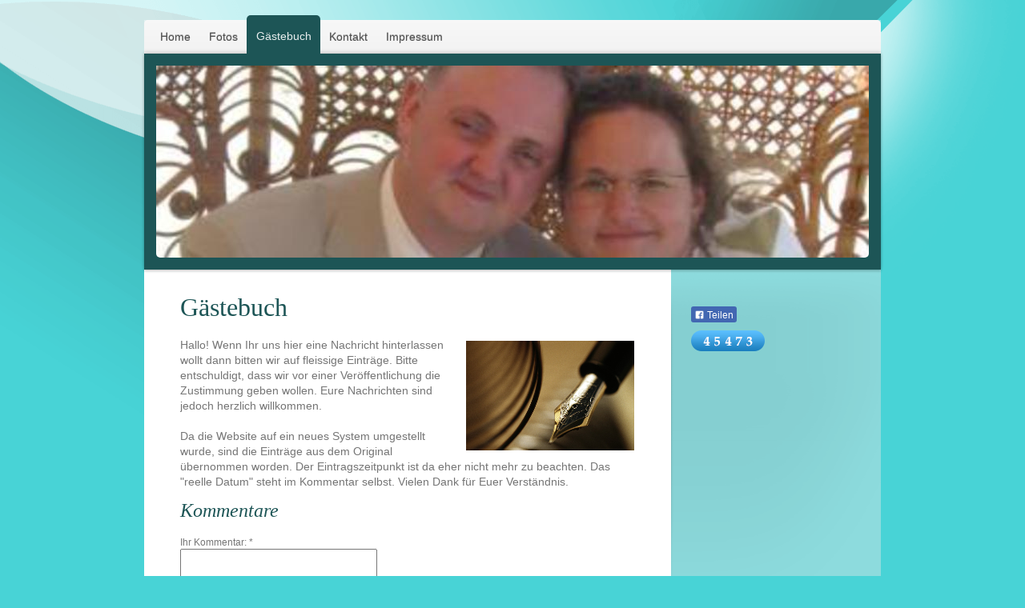

--- FILE ---
content_type: text/html; charset=UTF-8
request_url: https://www.lenauer.eu/g%C3%A4stebuch/
body_size: 12088
content:
<!DOCTYPE html>
<html lang="de"  ><head prefix="og: http://ogp.me/ns# fb: http://ogp.me/ns/fb# business: http://ogp.me/ns/business#">
    <meta http-equiv="Content-Type" content="text/html; charset=utf-8"/>
    <meta name="generator" content="IONOS MyWebsite"/>
        
    <link rel="dns-prefetch" href="//cdn.eu.mywebsite-editor.com/"/>
    <link rel="dns-prefetch" href="//123.mod.mywebsite-editor.com"/>
    <link rel="dns-prefetch" href="https://123.sb.mywebsite-editor.com/"/>
    <link rel="shortcut icon" href="//cdn.eu.mywebsite-editor.com/favicon.ico"/>
        <title> - Gästebuch</title>
    <style type="text/css">@media screen and (max-device-width: 1024px) {.diyw a.switchViewWeb {display: inline !important;}}</style>
    <style type="text/css">@media screen and (min-device-width: 1024px) {
            .mediumScreenDisabled { display:block }
            .smallScreenDisabled { display:block }
        }
        @media screen and (max-device-width: 1024px) { .mediumScreenDisabled { display:none } }
        @media screen and (max-device-width: 568px) { .smallScreenDisabled { display:none } }
                @media screen and (min-width: 1024px) {
            .mobilepreview .mediumScreenDisabled { display:block }
            .mobilepreview .smallScreenDisabled { display:block }
        }
        @media screen and (max-width: 1024px) { .mobilepreview .mediumScreenDisabled { display:none } }
        @media screen and (max-width: 568px) { .mobilepreview .smallScreenDisabled { display:none } }</style>
    <meta name="viewport" content="width=device-width, initial-scale=1, maximum-scale=1, minimal-ui"/>

<meta name="format-detection" content="telephone=no"/>
        <meta name="keywords" content="Angebot, Kompetenz, Beratung"/>
            <meta name="description" content=", Friedberg (Hessen)"/>
            <meta name="robots" content="index,follow"/>
        <link href="//cdn.eu.mywebsite-editor.com/templates/2020/style.css?1758547156484" rel="stylesheet" type="text/css"/>
    <link href="https://www.lenauer.eu/s/style/theming.css?1692278453" rel="stylesheet" type="text/css"/>
    <link href="//cdn.eu.mywebsite-editor.com/app/cdn/min/group/web.css?1758547156484" rel="stylesheet" type="text/css"/>
<link href="//cdn.eu.mywebsite-editor.com/app/cdn/min/moduleserver/css/de_DE/common,facebook,counter,shoppingbasket?1758547156484" rel="stylesheet" type="text/css"/>
    <link href="//cdn.eu.mywebsite-editor.com/app/cdn/min/group/mobilenavigation.css?1758547156484" rel="stylesheet" type="text/css"/>
    <link href="https://123.sb.mywebsite-editor.com/app/logstate2-css.php?site=512540470&amp;t=1768900921" rel="stylesheet" type="text/css"/>

<script type="text/javascript">
    /* <![CDATA[ */
var stagingMode = '';
    /* ]]> */
</script>
<script src="https://123.sb.mywebsite-editor.com/app/logstate-js.php?site=512540470&amp;t=1768900921"></script>

    <link href="//cdn.eu.mywebsite-editor.com/templates/2020/print.css?1758547156484" rel="stylesheet" media="print" type="text/css"/>
    <script type="text/javascript">
    /* <![CDATA[ */
    var systemurl = 'https://123.sb.mywebsite-editor.com/';
    var webPath = '/';
    var proxyName = '';
    var webServerName = 'www.lenauer.eu';
    var sslServerUrl = 'https://www.lenauer.eu';
    var nonSslServerUrl = 'http://www.lenauer.eu';
    var webserverProtocol = 'http://';
    var nghScriptsUrlPrefix = '//123.mod.mywebsite-editor.com';
    var sessionNamespace = 'DIY_SB';
    var jimdoData = {
        cdnUrl:  '//cdn.eu.mywebsite-editor.com/',
        messages: {
            lightBox: {
    image : 'Bild',
    of: 'von'
}

        },
        isTrial: 0,
        pageId: 102732    };
    var script_basisID = "512540470";

    diy = window.diy || {};
    diy.web = diy.web || {};

        diy.web.jsBaseUrl = "//cdn.eu.mywebsite-editor.com/s/build/";

    diy.context = diy.context || {};
    diy.context.type = diy.context.type || 'web';
    /* ]]> */
</script>

<script type="text/javascript" src="//cdn.eu.mywebsite-editor.com/app/cdn/min/group/web.js?1758547156484" crossorigin="anonymous"></script><script type="text/javascript" src="//cdn.eu.mywebsite-editor.com/s/build/web.bundle.js?1758547156484" crossorigin="anonymous"></script><script type="text/javascript" src="//cdn.eu.mywebsite-editor.com/app/cdn/min/group/mobilenavigation.js?1758547156484" crossorigin="anonymous"></script><script src="//cdn.eu.mywebsite-editor.com/app/cdn/min/moduleserver/js/de_DE/common,facebook,counter,shoppingbasket?1758547156484"></script>
<script type="text/javascript" src="https://cdn.eu.mywebsite-editor.com/proxy/apps/static/resource/dependencies/"></script><script type="text/javascript">
                    if (typeof require !== 'undefined') {
                        require.config({
                            waitSeconds : 10,
                            baseUrl : 'https://cdn.eu.mywebsite-editor.com/proxy/apps/static/js/'
                        });
                    }
                </script><script type="text/javascript" src="//cdn.eu.mywebsite-editor.com/app/cdn/min/group/pfcsupport.js?1758547156484" crossorigin="anonymous"></script>    <meta property="og:type" content="business.business"/>
    <meta property="og:url" content="https://www.lenauer.eu/gästebuch/"/>
    <meta property="og:title" content=" - Gästebuch"/>
            <meta property="og:description" content=", Friedberg (Hessen)"/>
                <meta property="og:image" content="https://www.lenauer.eu/s/img/emotionheader.JPG"/>
        <meta property="business:contact_data:country_name" content="Deutschland"/>
    
    <meta property="business:contact_data:locality" content="Friedberg (Hessen)"/>
    
    <meta property="business:contact_data:email" content="Oliver.Lenauer@t-online.de"/>
    <meta property="business:contact_data:postal_code" content="61169"/>
    <meta property="business:contact_data:phone_number" content=" +49 06031 7918531"/>
    
    
</head>


<body class="body diyBgActive  cc-pagemode-default diyfeSidebarRight diy-market-de_DE" data-pageid="102732" id="page-102732">
    
    <div class="diyw">
        <!-- modified -->
<div class="diyweb diywebClark">
	<div class="diyfeMobileNav">
		
<nav id="diyfeMobileNav" class="diyfeCA diyfeCA2" role="navigation">
    <a title="Navigation aufklappen/zuklappen">Navigation aufklappen/zuklappen</a>
    <ul class="mainNav1"><li class=" hasSubNavigation"><a data-page-id="102690" href="https://www.lenauer.eu/" class=" level_1"><span>Home</span></a></li><li class=" hasSubNavigation"><a data-page-id="102691" href="https://www.lenauer.eu/fotos/" class=" level_1"><span>Fotos</span></a></li><li class="current hasSubNavigation"><a data-page-id="102732" href="https://www.lenauer.eu/gästebuch/" class="current level_1"><span>Gästebuch</span></a></li><li class=" hasSubNavigation"><a data-page-id="46133" href="https://www.lenauer.eu/kontakt/" class=" level_1"><span>Kontakt</span></a></li><li class=" hasSubNavigation"><a data-page-id="46135" href="https://www.lenauer.eu/impressum/" class=" level_1"><span>Impressum</span></a></li></ul></nav>
	</div>
	<div class="diywebContainer">
		<div class="diywebHeader">
			<div class="diywebNav diywebNavMain diywebNav123 diyfeCA diyfeCA2">
				<div class="diywebLiveArea">
					<div class="webnavigation"><ul id="mainNav1" class="mainNav1"><li class="navTopItemGroup_1"><a data-page-id="102690" href="https://www.lenauer.eu/" class="level_1"><span>Home</span></a></li><li class="navTopItemGroup_2"><a data-page-id="102691" href="https://www.lenauer.eu/fotos/" class="level_1"><span>Fotos</span></a></li><li class="navTopItemGroup_3"><a data-page-id="102732" href="https://www.lenauer.eu/gästebuch/" class="current level_1"><span>Gästebuch</span></a></li><li class="navTopItemGroup_4"><a data-page-id="46133" href="https://www.lenauer.eu/kontakt/" class="level_1"><span>Kontakt</span></a></li><li class="navTopItemGroup_5"><a data-page-id="46135" href="https://www.lenauer.eu/impressum/" class="level_1"><span>Impressum</span></a></li></ul></div>
				</div>
			</div>
		</div>
		<div class="diywebEmotionHeader diyfeCA diyfeCA4">
			<div class="diywebLiveArea">
				
<style type="text/css" media="all">
.diyw div#emotion-header {
        max-width: 890px;
        max-height: 240px;
        }

.diyw div#emotion-header-title-bg {
    left: 0%;
    top: 20%;
    width: 100%;
    height: 15%;

    background-color: #FFFFFF;
    opacity: 0.50;
    filter: alpha(opacity = 50);
    display: none;}
.diyw img#emotion-header-logo {
    left: 1.00%;
    top: 0.00%;
    background: transparent;
                border: 1px solid #CCCCCC;
        padding: 0px;
                display: none;
    }

.diyw div#emotion-header strong#emotion-header-title {
    left: 20%;
    top: 20%;
    color: #000000;
        font: normal normal 24px/120% Helvetica, 'Helvetica Neue', 'Trebuchet MS', sans-serif;
}

.diyw div#emotion-no-bg-container{
    max-height: 240px;
}

.diyw div#emotion-no-bg-container .emotion-no-bg-height {
    margin-top: 26.97%;
}
</style>
<div id="emotion-header" data-action="loadView" data-params="active" data-imagescount="1">
            <img src="https://www.lenauer.eu/s/img/emotionheader.JPG?1470320722.890px.240px" id="emotion-header-img" alt=""/>
            
        <div id="ehSlideshowPlaceholder">
            <div id="ehSlideShow">
                <div class="slide-container">
                                        <div style="background-color: #">
                            <img src="https://www.lenauer.eu/s/img/emotionheader.JPG?1470320722.890px.240px" alt=""/>
                        </div>
                                    </div>
            </div>
        </div>


        <script type="text/javascript">
        //<![CDATA[
                diy.module.emotionHeader.slideShow.init({ slides: [{"url":"https:\/\/www.lenauer.eu\/s\/img\/emotionheader.JPG?1470320722.890px.240px","image_alt":"","bgColor":"#"}] });
        //]]>
        </script>

    
            
        
            
    
            <strong id="emotion-header-title" style="text-align: left"></strong>
                    <div class="notranslate">
                <svg xmlns="http://www.w3.org/2000/svg" version="1.1" id="emotion-header-title-svg" viewBox="0 0 890 240" preserveAspectRatio="xMinYMin meet"><text style="font-family:Helvetica, 'Helvetica Neue', 'Trebuchet MS', sans-serif;font-size:24px;font-style:normal;font-weight:normal;fill:#000000;line-height:1.2em;"><tspan x="0" style="text-anchor: start" dy="0.95em"> </tspan></text></svg>
            </div>
            
    
    <script type="text/javascript">
    //<![CDATA[
    (function ($) {
        function enableSvgTitle() {
                        var titleSvg = $('svg#emotion-header-title-svg'),
                titleHtml = $('#emotion-header-title'),
                emoWidthAbs = 890,
                emoHeightAbs = 240,
                offsetParent,
                titlePosition,
                svgBoxWidth,
                svgBoxHeight;

                        if (titleSvg.length && titleHtml.length) {
                offsetParent = titleHtml.offsetParent();
                titlePosition = titleHtml.position();
                svgBoxWidth = titleHtml.width();
                svgBoxHeight = titleHtml.height();

                                titleSvg.get(0).setAttribute('viewBox', '0 0 ' + svgBoxWidth + ' ' + svgBoxHeight);
                titleSvg.css({
                   left: Math.roundTo(100 * titlePosition.left / offsetParent.width(), 3) + '%',
                   top: Math.roundTo(100 * titlePosition.top / offsetParent.height(), 3) + '%',
                   width: Math.roundTo(100 * svgBoxWidth / emoWidthAbs, 3) + '%',
                   height: Math.roundTo(100 * svgBoxHeight / emoHeightAbs, 3) + '%'
                });

                titleHtml.css('visibility','hidden');
                titleSvg.css('visibility','visible');
            }
        }

        
            var posFunc = function($, overrideSize) {
                var elems = [], containerWidth, containerHeight;
                                    elems.push({
                        selector: '#emotion-header-title',
                        overrideSize: true,
                        horPos: 20,
                        vertPos: 20                    });
                    lastTitleWidth = $('#emotion-header-title').width();
                                                elems.push({
                    selector: '#emotion-header-title-bg',
                    horPos: 0,
                    vertPos: 23.53                });
                                
                containerWidth = parseInt('890');
                containerHeight = parseInt('240');

                for (var i = 0; i < elems.length; ++i) {
                    var el = elems[i],
                        $el = $(el.selector),
                        pos = {
                            left: el.horPos,
                            top: el.vertPos
                        };
                    if (!$el.length) continue;
                    var anchorPos = $el.anchorPosition();
                    anchorPos.$container = $('#emotion-header');

                    if (overrideSize === true || el.overrideSize === true) {
                        anchorPos.setContainerSize(containerWidth, containerHeight);
                    } else {
                        anchorPos.setContainerSize(null, null);
                    }

                    var pxPos = anchorPos.fromAnchorPosition(pos),
                        pcPos = anchorPos.toPercentPosition(pxPos);

                    var elPos = {};
                    if (!isNaN(parseFloat(pcPos.top)) && isFinite(pcPos.top)) {
                        elPos.top = pcPos.top + '%';
                    }
                    if (!isNaN(parseFloat(pcPos.left)) && isFinite(pcPos.left)) {
                        elPos.left = pcPos.left + '%';
                    }
                    $el.css(elPos);
                }

                // switch to svg title
                enableSvgTitle();
            };

                        var $emotionImg = jQuery('#emotion-header-img');
            if ($emotionImg.length > 0) {
                // first position the element based on stored size
                posFunc(jQuery, true);

                // trigger reposition using the real size when the element is loaded
                var ehLoadEvTriggered = false;
                $emotionImg.one('load', function(){
                    posFunc(jQuery);
                    ehLoadEvTriggered = true;
                                        diy.module.emotionHeader.slideShow.start();
                                    }).each(function() {
                                        if(this.complete || typeof this.complete === 'undefined') {
                        jQuery(this).load();
                    }
                });

                                noLoadTriggeredTimeoutId = setTimeout(function() {
                    if (!ehLoadEvTriggered) {
                        posFunc(jQuery);
                    }
                    window.clearTimeout(noLoadTriggeredTimeoutId)
                }, 5000);//after 5 seconds
            } else {
                jQuery(function(){
                    posFunc(jQuery);
                });
            }

                        if (jQuery.isBrowser && jQuery.isBrowser.ie8) {
                var longTitleRepositionCalls = 0;
                longTitleRepositionInterval = setInterval(function() {
                    if (lastTitleWidth > 0 && lastTitleWidth != jQuery('#emotion-header-title').width()) {
                        posFunc(jQuery);
                    }
                    longTitleRepositionCalls++;
                    // try this for 5 seconds
                    if (longTitleRepositionCalls === 5) {
                        window.clearInterval(longTitleRepositionInterval);
                    }
                }, 1000);//each 1 second
            }

            }(jQuery));
    //]]>
    </script>

    </div>

			</div>
		</div>
		<div class="diywebContent diyfeCA diyfeCA1">
			<div class="diywebLiveArea">
				<div class="diywebMain">
					<div class="diywebGutter">
						
        <div id="content_area">
        	<div id="content_start"></div>
        	
        
        <div id="matrix_255066" class="sortable-matrix" data-matrixId="255066"><div class="n module-type-header diyfeLiveArea "> <h1><span class="diyfeDecoration">Gästebuch</span></h1> </div><div class="n module-type-textWithImage diyfeLiveArea "> 
<div class="clearover " id="textWithImage-1950729">
<div class="align-container imgright" style="max-width: 100%; width: 210px;">
    <a class="imagewrapper" href="https://www.lenauer.eu/s/cc_images/teaserbox_1147426.jpg?t=1470321539" rel="lightbox[1950729]">
        <img src="https://www.lenauer.eu/s/cc_images/cache_1147426.jpg?t=1470321539" id="image_1950729" alt="" style="width:100%"/>
    </a>


</div> 
<div class="textwrapper">
<p><span lang="DE" xml:lang="DE">Hallo! Wenn Ihr uns hier eine Nachricht hinterlassen wollt dann bitten wir auf fleissige Einträge. Bitte entschuldigt, dass wir vor einer Veröffentlichung die
Zustimmung geben wollen. Eure Nachrichten sind jedoch herzlich willkommen.</span></p>
<p> </p>
<p><span lang="DE" xml:lang="DE">Da die Website auf ein neues System umgestellt wurde, sind die Einträge aus dem Original übernommen worden. Der Eintragszeitpunkt ist da eher nicht mehr zu beachten.
Das "reelle Datum" steht im Kommentar selbst. Vielen Dank für Euer Verständnis.</span></p>
</div>
</div> 
<script type="text/javascript">
    //<![CDATA[
    jQuery(document).ready(function($){
        var $target = $('#textWithImage-1950729');

        if ($.fn.swipebox && Modernizr.touch) {
            $target
                .find('a[rel*="lightbox"]')
                .addClass('swipebox')
                .swipebox();
        } else {
            $target.tinyLightbox({
                item: 'a[rel*="lightbox"]',
                cycle: false,
                hideNavigation: true
            });
        }
    });
    //]]>
</script>
 </div><div class="n module-type-guestbook diyfeLiveArea "> <div id="guestbook-1950730" class="guestbook-wrapper">
    
    <h2 id="numComments1950730" class="com-title">Kommentare</h2>
        <span id="guestbook-response-1950730" class="guestbook-response"></span>
                <div id="commentForm1950730" class="com-form-wrapper commentstd clearover">
	<div class="com-meta">
	    <span id="commentNick1950730" style="font-weight: bold;"></span>
	</div>
	        
	<form id="commentform1950730" accept-charset="UTF-8" class="cc-mm-guestbook" method="post" action="/app/module/guestbook/add">
	    <input type="hidden" name="moduleId" value="1950730"/>
	
        <label>Ihr Kommentar: *</label>
        <textarea name="comment" rows="6"></textarea>
        
        <label>Ihr Name: *</label>
        <input type="text" name="name" class="single"/>

        <label>Ihre E-Mail-Adresse: * <span class="com-field-info">(wird nicht angezeigt)</span></label>
        <input type="text" name="email" class="single"/>
        
	    <label>Ihre Website:</label>
	    <input type="text" name="url" class="single"/>
        
	    <label>Captcha: <span class="com-field-info">(Spam-Schutz-Code)</span></label>
        <div class="diys-cap2">
<span class="character">
<img src="/app/common/cap2/index/capId/3c6c613cfe41a2917b370b53ab666c6d/t/1768900921" id="capImg3c6c613cfe41a2917b370b53ab666c6d"/>
</span>

<div class="cap-bottom"><span>Bitte geben Sie den Code ein <a class="refresh" href="javascript:" title="Neuen Code generieren" onclick="jQuery('#capImg3c6c613cfe41a2917b370b53ab666c6d').attr('src', '/app/common/cap2/index/capId/3c6c613cfe41a2917b370b53ab666c6d/t/' + (new Date).getTime()); return false;">↺</a> <input class="single" type="text" name="cap"/> </span></div>
</div>        <div class="com-form-info">* Pflichtfelder</div>
        
        
        <button class="diy-button diy-button-secondary " type="submit" name="submit">
            <span class="diy-innerbutton">
                <span>Senden</span>
            </span>
        </button>			</form>
	
	<div class="c"></div>
</div>                <ul class="com-list-noava" id="commentOutput1950730">
            <li id="commentEntry840" class="commentstd clearover" style="display: block">
    <p class="com-meta-noava">
        <strong>Diana</strong>                <span>(<em>Samstag, 06. August 2016 12:28</em>)</span>
    </p>

    <p class="commententry-noava">
        ja super burschi .....<br/>
<br/>
So 06 Aug 2006 22:57:55 CEST<br/>
<br/>
Liebe Natascha und Oliver, total überrascht und für euch sehr erfreut vernahm ich die freudige Botschaft ....<br/>
<br/>
DIE EHE KOMMT NACH DER LIEBE WIE DER RAUCH NACH DER FLAMME (Chamfort)<br/>
<br/>
Alles, alles Liebe und Gute für euren (nun offiziellen)gemeinsamen Lebensweg !!!<br/>
<br/>
Grüße aus Winnenden(!!!)Mail folgt...
    </p>

    </li>
<li id="commentEntry839" class="commentstd clearover" style="display: block">
    <p class="com-meta-noava">
        <strong>Beatrix Poth</strong>                <span>(<em>Samstag, 06. August 2016 12:27</em>)</span>
    </p>

    <p class="commententry-noava">
        Viel Glück<br/>
<br/>
Mi 26 Jul 2006 11:20:19 CEST<br/>
<br/>
Lieben heißt nicht, sich in die Augen zu sehen,<br/>
sondern gemeinsam in die gleiche Richtung zu blicken.<br/>
<br/>
(Antoine de Saint-Exupéry)<br/>
<br/>
<br/>
Ich wünsche Ihnen beiden einen langen gemeinsamen Weg, der trotzdem kurzweilig erscheint.<br/>
<br/>
Beatrix Poth
    </p>

    </li>
<li id="commentEntry838" class="commentstd clearover" style="display: block">
    <p class="com-meta-noava">
        <strong>Die Disings</strong>                <span>(<em>Samstag, 06. August 2016 12:25</em>)</span>
    </p>

    <p class="commententry-noava">
        Alles Liebe euch beiden<br/>
<br/>
Mo 17 Jul 2006 22:53:26 CEST<br/>
<br/>
Liebe Natascha, lieber Oliver,<br/>
<br/>
das ist ja mal eine wirklich schöne Überraschung!<br/>
<br/>
Ein richtig liebes Paar wart ihr ja auch schon vorher, nun also ein "richtiges" Liebespaar.<br/>
<br/>
Macht einfach so weiter wie bisher, bleibt euch selbst treu und behaltet euch lieb.<br/>
<br/>
Wir wünschen euch auf dem weiteren gemeinsamen Weg von Herzen alles Gute und freuen uns schon auf ein hoffentlich baldiges Wiedersehen, damit wir euch auch gebührend persönlich umärmeln können!<br/>
<br/>
Lasst es euch gutgehn und genießt die Tage,<br/>
eure Dising-family: Lotti, Horst und Wolfgang
    </p>

    </li>
<li id="commentEntry837" class="commentstd clearover" style="display: block">
    <p class="com-meta-noava">
        <strong>Nazim Cetin</strong>                <span>(<em>Samstag, 06. August 2016 12:24</em>)</span>
    </p>

    <p class="commententry-noava">
        Alles Gute<br/>
<br/>
Do 13 Jul 2006 19:17:08 CEST<br/>
<br/>
Liebe Natascha, lieber Oliver,<br/>
<br/>
zu eurer Hochzeit möchte ich euch ganz herzlich gratulieren. Für den gemeinsamen Lebensweg wünsche ich euch alles erdenklich Gute.<br/>
<br/>
Nazim Cetin
    </p>

    </li>
<li id="commentEntry836" class="commentstd clearover" style="display: block">
    <p class="com-meta-noava">
        <strong>Das Brautpaar</strong>                <span>(<em>Samstag, 06. August 2016 12:23</em>)</span>
    </p>

    <p class="commententry-noava">
        Vielen Dank<br/>
<br/>
Do 13 Jul 2006 14:42:54 CEST<br/>
<br/>
Wir bedanken uns recht herzlich fuer die vielen lieben Glueckwuensche, die Ihr uns per e-mail, Eintrag ins Gaestebuch zukommen habt lassen.<br/>
<br/>
Wir geniessen jetzt noch unsere letzte Urlaubswoche.<br/>
<br/>
Viele Gruesse,<br/>
<br/>
Natascha und Oliver
    </p>

    </li>
<li id="commentEntry835" class="commentstd clearover" style="display: block">
    <p class="com-meta-noava">
        <strong>Familie Heß</strong>                <span>(<em>Samstag, 06. August 2016 12:22</em>)</span>
    </p>

    <p class="commententry-noava">
        Herzliche Glückwünsche !<br/>
<br/>
Do 13 Jul 2006 11:49:56 CEST<br/>
<br/>
Hallo Ihr Zwei,<br/>
<br/>
Wir wünschen Euch alles Gute für<br/>
Euren gemeinsamen zukünftigen Lebensweg.<br/>
Viel Spaß in Eurem traumhaften Urlaubsparadies.<br/>
<br/>
Viele Grüße<br/>
<br/>
Thorsten, Monika, Julian und Merle Heß
    </p>

    </li>
<li id="commentEntry834" class="commentstd clearover" style="display: block">
    <p class="com-meta-noava">
        <strong>Louisa &amp; Lars</strong>                <span>(<em>Samstag, 06. August 2016 12:21</em>)</span>
    </p>

    <p class="commententry-noava">
        zu Eurer Hochzeit die allerliebsten Glückwünsche<br/>
<br/>
Mi 12 Jul 2006 09:46:24 CEST<br/>
<br/>
Hi Ihr zwei Lenauers!<br/>
Wir wünschen Euch alles Liebe %26 Gute zu Eurer Traumhochzeit auf den Seychellen. Überraschung ist Euch gelungen, wir freuen uns sehr über diese Nachricht. Habt eine wunderschöne und unvergessliche<br/>
Zeit auf nun "Eurer" Insel.<br/>
<br/>
Groooooooooooosse Umarmung von<br/>
Louisa &amp; Lars
    </p>

    </li>
<li id="commentEntry833" class="commentstd clearover" style="display: block">
    <p class="com-meta-noava">
        <strong>Kai Heinecke</strong>                <span>(<em>Samstag, 06. August 2016 12:19</em>)</span>
    </p>

    <p class="commententry-noava">
        Herzlichen Glueckwunsch<br/>
<br/>
Di 11 Jul 2006 21:18:11 CEST<br/>
<br/>
Also Ihr beiden, zuerst einmal Herzlichen Glueckwunsch!! Des isch da helle Wahnsinn!!!!! Und was fuer einen super Ort Ihr Euch ausgesucht habt!!! Es freut mich wirklich fuer Euch beide.<br/>
<br/>
<br/>
Oh, ich vermisse Euch alle, die Maple und vor allem unser Mittagessen (Oli, die englische Kueche ist einfach nichts).... tja ich muss unbedingt schnell mal wieder nach FFM, und Euch besuchen!! Und<br/>
dann habe ich ja noch die Wette mit dem MB und dem Thomas verloren...<br/>
<br/>
Gruss aus London,<br/>
<br/>
Kai
    </p>

    </li>
<li id="commentEntry832" class="commentstd clearover" style="display: block">
    <p class="com-meta-noava">
        <strong>Majbritt Oxenböll</strong>                <span>(<em>Samstag, 06. August 2016 12:18</em>)</span>
    </p>

    <p class="commententry-noava">
        Wedding<br/>
<br/>
Di 11 Jul 2006 17:03:20 CEST<br/>
<br/>
Hi you two.<br/>
<br/>
I somehow new it, congratulation to you and wish you all the best for your future.<br/>
Hope to see you soon when you are back home from vacation.<br/>
<br/>
Regards,<br/>
Majbritt Oxenböll
    </p>

    </li>
<li id="commentEntry831" class="commentstd clearover" style="display: block">
    <p class="com-meta-noava">
        <strong>Natalie und Gerolf</strong>                <span>(<em>Samstag, 06. August 2016 12:17</em>)</span>
    </p>

    <p class="commententry-noava">
        Eure Trauung<br/>
<br/>
Di 11 Jul 2006 16:06:25 CEST<br/>
<br/>
Liebe Natascha, Lieber Oliver,<br/>
super, dass Ihr Euch "getraut" habt. Wir wünschen Euch ganz viel Glück und viele freie Stunden, die Ihr miteinander genießen könnt.<br/>
<br/>
Nun noch schöne Flitterwochen und bis bald.<br/>
Liebe Grüße<br/>
Gerolf und Natalie
    </p>

    </li>
<li id="commentEntry830" class="commentstd clearover" style="display: block">
    <p class="com-meta-noava">
        <strong>Elke Rohringer</strong>                <span>(<em>Samstag, 06. August 2016 12:15</em>)</span>
    </p>

    <p class="commententry-noava">
        Überraschung<br/>
<br/>
Di 11 Jul 2006 12:20:35 CEST<br/>
<br/>
hallo ihr zwei!!!<br/>
<br/>
ich bin total überrascht und finde es toll, dass ihr das so still und leise für euch gemacht habt.<br/>
<br/>
hoffe ihr kommt im ende oktober nach wien, damit wir dann bei meiner hochzeit auch auf eure anstossen können.<br/>
<br/>
ganz liebe grüße aus wien<br/>
und schöne flitterwochen noch<br/>
<br/>
bussi<br/>
elke
    </p>

    </li>
<li id="commentEntry829" class="commentstd clearover" style="display: block">
    <p class="com-meta-noava">
        <strong>Monica Fernandez</strong>                <span>(<em>Samstag, 06. August 2016 12:13</em>)</span>
    </p>

    <p class="commententry-noava">
        Glückwunsch!<br/>
<br/>
Di 11 Jul 2006 12:07:10 CEST<br/>
<br/>
Hallo Ihr zwei,<br/>
<br/>
das ist ja romantisch ! Vielen Dank für die traumhaften Bilder.<br/>
<br/>
Wir gratulieren ganz herzlich zu Eurer Hochzeit !!!<br/>
<br/>
Monica, Marcus und Sebastian
    </p>

    </li>
<li id="commentEntry805" class="commentstd clearover" style="display: block">
    <p class="com-meta-noava">
        <strong>Wolfgang Schuck</strong>                <span>(<em>Freitag, 05. August 2016 13:20</em>)</span>
    </p>

    <p class="commententry-noava">
        Herzliche Glückwünsche<br/>
<br/>
Di 11 Jul 2006 12:00:57 CEST<br/>
<br/>
Herzliche Glückwünsche<br/>
<br/>
<br/>
Liebe Natascha, lieber Oliver,<br/>
<br/>
Ihr seid immer für eine Überraschung gut! Zu Eurer Hochzeit wünschen Katja und ich Euch alles erdenklich Gute und, dass alle Eure gemeinsamen Lebensträume in Erfüllung gehen! Geniesst die<br/>
Flitterwochen in dieser traumhaften Inselwelt.<br/>
<br/>
Alles Liebe und Gute<br/>
<br/>
Katja &amp; Wolfgang
    </p>

    </li>
<li id="commentEntry804" class="commentstd clearover" style="display: block">
    <p class="com-meta-noava">
        <strong>Britta</strong>                <span>(<em>Freitag, 05. August 2016 13:19</em>)</span>
    </p>

    <p class="commententry-noava">
        Ach ne....<br/>
<br/>
Di 11 Jul 2006 09:35:59 CEST<br/>
<br/>
War ja klar, daß ihr da abtaucht um zu heiraten ;-)<br/>
<br/>
Herzlichen Glückwunsch und alles Liebe für Eure Zukunft!<br/>
<br/>
Genießt die Zeit und habt tolle Flitterwochen über und unter Wasser.<br/>
<br/>
Liebe Grüße<br/>
Britta<br/>
<br/>
PS: Wir wollen mehr Fotos ;-)
    </p>

    </li>
<li id="commentEntry802" class="commentstd clearover" style="display: block">
    <p class="com-meta-noava">
        <strong>Bianca</strong>                <span>(<em>Freitag, 05. August 2016 13:17</em>)</span>
    </p>

    <p class="commententry-noava">
        Glückwunsch!<br/>
<br/>
Di 11 Jul 2006 09:21:53 CEST<br/>
<br/>
Liebes Ehepaar,<br/>
<br/>
Herzlichen Glückwunsch zu Eurer Eheschließung, ich freue mich sehr für Euch.<br/>
Für Eure gemeinsame Zukunft wünsche ich Euch viel Glück, Liebe, Gesundheit und viele Kinder!<br/>
<br/>
Liebe Grüße<br/>
Bianca
    </p>

    </li>
<li id="commentEntry801" class="commentstd clearover" style="display: block">
    <p class="com-meta-noava">
        <strong>Marcus</strong>                <span>(<em>Freitag, 05. August 2016 13:16</em>)</span>
    </p>

    <p class="commententry-noava">
        10.07.2006<br/>
<br/>
Di 11 Jul 2006 07:39:44 CEST<br/>
<br/>
Alles Liebe und Gute zu Eurer Hochzeit und dass ihr noch viele schöne gemeinsame Jahre miteinander verbringen werdet ...<br/>
<br/>
Lieben Gruss, Marcus
    </p>

    </li>
<li id="commentEntry800" class="commentstd clearover" style="display: block">
    <p class="com-meta-noava">
        <strong>eva</strong>                <span>(<em>Freitag, 05. August 2016 13:15</em>)</span>
    </p>

    <p class="commententry-noava">
        Hochzeit<br/>
<br/>
Di 11 Jul 2006 00:06:05 CEST<br/>
<br/>
Lieber Oliver, liebe Natascha!<br/>
<br/>
<br/>
Herzlichen Glückwunsch zur Hochzeit<br/>
<br/>
viele, liebe Grüsse aus Wien senden Euch<br/>
<br/>
<br/>
T.Eva und O.Hans
    </p>

    </li>
<li id="commentEntry799" class="commentstd clearover" style="display: block">
    <p class="com-meta-noava">
        <strong>Kiwi, Dirk und Till</strong>                <span>(<em>Freitag, 05. August 2016 13:14</em>)</span>
    </p>

    <p class="commententry-noava">
        Ein neues Ehepaar<br/>
<br/>
Mo 10 Jul 2006 23:23:37 CEST<br/>
<br/>
Hallo Ihr 2,<br/>
<br/>
na das ist ja ne Überraschung. Wär hätte das gedacht. Eine spontane Überraschung an einem einfachen Montag.<br/>
Wir sind gespannt, wann die nächsten Überraschungen kommen... ;-)<br/>
<br/>
Viele Grüße von Euren ehemaligen Nachbarn aus Okarben<br/>
Viel Spaß noch im Urlaub<br/>
<br/>
Kiwi, Dirk und Till
    </p>

    </li>
<li id="commentEntry798" class="commentstd clearover" style="display: block">
    <p class="com-meta-noava">
        <strong>Melanie &amp; Jürgen</strong>                <span>(<em>Freitag, 05. August 2016 13:12</em>)</span>
    </p>

    <p class="commententry-noava">
        Herzlichen Glückwunsch!<br/>
<br/>
Mo 10 Jul 2006 22:34:18 CEST<br/>
<br/>
Hallo Ihr beiden!<br/>
Na, das ist aber eine Überraschung! Wow, die ist Euch geglückt.<br/>
Herzlichen Glückwunsch zu Eurer Hochzeit, ein langes und glückliches Eheleben und noch viel Spaß in Eurem Traumurlaub<br/>
wünschen<br/>
Melanie &amp; Jürgen
    </p>

    </li>
<li id="commentEntry797" class="commentstd clearover" style="display: block">
    <p class="com-meta-noava">
        <strong>Roland</strong>                <span>(<em>Freitag, 05. August 2016 13:09</em>)</span>
    </p>

    <p class="commententry-noava">
        Alles Gute<br/>
<br/>
Mo 10 Jul 2006 21:34:51 CEST<br/>
<br/>
Liebe Natascha,<br/>
Lieber Oli,<br/>
<br/>
Euch beiden für die Zukunft alles Gute.<br/>
Ein wunderschönes Ambiente habt Ihr Euch ausgesucht.<br/>
Wir freuen uns mit Euch!!<br/>
<br/>
Claudia und Roland
    </p>

    </li>
<li id="commentEntry796" class="commentstd clearover" style="display: block">
    <p class="com-meta-noava">
        <strong>Levent</strong>                <span>(<em>Freitag, 05. August 2016 13:08</em>)</span>
    </p>

    <p class="commententry-noava">
        Habt Ihrs Gut<br/>
<br/>
Mo 10 Jul 2006 17:52:14 CEST<br/>
<br/>
Hallo Ihr beiden, da ich selber schon mal dort war kann ich mir vorstellen wie gut es euch gerade geht ;-)
    </p>

    </li>
<li id="commentEntry795" class="commentstd clearover" style="display: block">
    <p class="com-meta-noava">
        <strong>Regina + Michael Bernhard</strong>                <span>(<em>Freitag, 05. August 2016 13:06</em>)</span>
    </p>

    <p class="commententry-noava">
        Was wohl?<br/>
<br/>
Mo 10 Jul 2006 17:38:12 CEST<br/>
<br/>
VIel Glück, Gesundheit, ein Leben in Harmonie und reichen Kindersegen wünschen Euch<br/>
Regina und Michael
    </p>

    </li>
<li id="commentEntry794" class="commentstd clearover" style="display: block">
    <p class="com-meta-noava">
        <strong>Ayse</strong>                <span>(<em>Freitag, 05. August 2016 13:05</em>)</span>
    </p>

    <p class="commententry-noava">
        Hochzeit<br/>
<br/>
Mo 10 Jul 2006 17:17:03 CEST<br/>
<br/>
Hey, was für eine Überraschung!<br/>
Herzlichen Glückwunsch + liebe Grüße aus Stuttgart<br/>
<br/>
Ayse Yanar
    </p>

    </li>
<li id="commentEntry793" class="commentstd clearover" style="display: block">
    <p class="com-meta-noava">
        <strong>Tanja Kraft</strong>                <span>(<em>Freitag, 05. August 2016 13:03</em>)</span>
    </p>

    <p class="commententry-noava">
        1000 liebe Grüße !!!<br/>
<br/>
Mo 10 Jul 2006 16:45:47 CEST<br/>
<br/>
Hallo Ihr Beiden Lieben !<br/>
<br/>
Ich freu mich sehr, dass Ihr Euch "getraut" habt !<br/>
Ich wünsche Euch alles, alles Liebe und Gute !<br/>
<br/>
Mit den Seychellen habt ihr einen wirklich traumhaften Ort ausgesucht um einen unvergesslichen Tag zu erleben !<br/>
<br/>
Lasst es Euch noch so richtig gut gehen in Eurem Hochzeitsurlaub !<br/>
<br/>
Fühlt Euch ganz fest gedrückt !<br/>
<br/>
Tanja
    </p>

    </li>
<li id="commentEntry792" class="commentstd clearover" style="display: block">
    <p class="com-meta-noava">
        <strong>Stefan Haug</strong>                <span>(<em>Freitag, 05. August 2016 13:01</em>)</span>
    </p>

    <p class="commententry-noava">
        Hochzeit<br/>
<br/>
Mo 10 Jul 2006 16:34:02 CEST<br/>
<br/>
Alles Liebe und Gute zu Ihrer Hochzeit wünscht<br/>
Ihnen beiden.<br/>
<br/>
Stefan Haug
    </p>

    </li>
<li id="commentEntry791" class="commentstd clearover" style="display: block">
    <p class="com-meta-noava">
        <strong>Diana</strong>                <span>(<em>Freitag, 05. August 2016 12:58</em>)</span>
    </p>

    <p class="commententry-noava">
        Alles Gute<br/>
<br/>
Mo 10 Jul 2006 16:26:14 CEST<br/>
<br/>
Hallo ihr beiden,<br/>
<br/>
na die Überraschung ist Euch ja gelungen...<br/>
Ich wünsche Euch alles Gute für die gemeinsame Zukunft als Ehepaar.<br/>
Genießt die Flitterwochen!<br/>
<br/>
Bis bald und viele Grüße
    </p>

    </li>
<li id="commentEntry790" class="commentstd clearover" style="display: block">
    <p class="com-meta-noava">
        <strong>Sorana Velicica</strong>                <span>(<em>Freitag, 05. August 2016 12:57</em>)</span>
    </p>

    <p class="commententry-noava">
        Fam. Lenauer<br/>
<br/>
Mo 10 Jul 2006 16:17:26 CEST<br/>
<br/>
Herzlichen Glückwunsch und 'Casa de Piatra'!<br/>
<br/>
Welcome to the club!<br/>
Sorana
    </p>

    </li>
<li id="commentEntry789" class="commentstd clearover" style="display: block">
    <p class="com-meta-noava">
        <strong>Lisa Dukic</strong>                <span>(<em>Freitag, 05. August 2016 12:55</em>)</span>
    </p>

    <p class="commententry-noava">
        Eure Hochzeit<br/>
<br/>
Mo 10 Jul 2006 16:16:06 CEST<br/>
<br/>
Herzlichen Glückwunsch zur Euren Hochzeit =)!<br/>
<br/>
Lisa Dukic
    </p>

    </li>
<li id="commentEntry788" class="commentstd clearover" style="display: block">
    <p class="com-meta-noava">
        <strong>Jacqueline</strong>                <span>(<em>Freitag, 05. August 2016 12:53</em>)</span>
    </p>

    <p class="commententry-noava">
        Hochzeit<br/>
<br/>
Mo 10 Jul 2006 16:14:33 CEST<br/>
<br/>
Hallo ihr zwei,<br/>
<br/>
herzlichen Glückwunsch zu eurer (für uns überraschenden) Hochzeit!!<br/>
<br/>
Ich wünsch euch noch wunderschöne Flitterwochen auf den Seychellen.<br/>
<br/>
Liebe Grüße<br/>
Jacqueline
    </p>

    </li>
<li id="commentEntry786" class="commentstd clearover" style="display: block">
    <p class="com-meta-noava">
        <strong>Angelika + Melanie F.</strong>                <span>(<em>Freitag, 05. August 2016 12:52</em>)</span>
    </p>

    <p class="commententry-noava">
        Glückwunsch<br/>
<br/>
Mo 10 Jul 2006 16:05:34 CEST<br/>
<br/>
Hallo ihr beiden,<br/>
<br/>
herzlichen Glueckwunsch zu eurer Hochzeit!<br/>
<br/>
Wir habens doch gewusst!<br/>
<br/>
Happy honeymoon<br/>
<br/>
Angelika und Melanie F.<br/>
<br/>
PS Willkommen im club
    </p>

    </li>
<li id="commentEntry785" class="commentstd clearover" style="display: block">
    <p class="com-meta-noava">
        <strong>Mohamed Beniyad</strong>                <span>(<em>Freitag, 05. August 2016 12:50</em>)</span>
    </p>

    <p class="commententry-noava">
        Eure Hochzeit<br/>
<br/>
Mo 10 Jul 2006 15:59:59 CEST<br/>
<br/>
Liebe Natascha, lieber Oli,<br/>
<br/>
Herzlichen Glückwunsch zu Eurer schönen Hochzeit und alles alles Gute für Eure gemeinsame Zukunft. Mögen all Eure Wünsche in Erfüllung gehen.<br/>
<br/>
Lieben Gruß aus Frankfurt<br/>
Momo
    </p>

    </li>
<li id="commentEntry784" class="commentstd clearover" style="display: block">
    <p class="com-meta-noava">
        <strong>Ute von Maple</strong>                <span>(<em>Freitag, 05. August 2016 12:48</em>)</span>
    </p>

    <p class="commententry-noava">
        Hochzeit<br/>
<br/>
Mo 10 Jul 2006 15:52:17 CEST<br/>
<br/>
Hallo Ihr 2,<br/>
was für eine wundervolle Überraschung! Recht habt Ihr getan, auf den Seychellen zu heiraten und allem Trubel zu entfliehen.<br/>
Genießt Euren Urlaub!!!<br/>
Danke für die tollen Fotos.<br/>
Herzlichst<br/>
Ute
    </p>

    </li>
<li id="commentEntry781" class="commentstd clearover" style="display: block">
    <p class="com-meta-noava">
        <strong>Melanie Perner</strong>                <span>(<em>Freitag, 05. August 2016 12:04</em>)</span>
    </p>

    <p class="commententry-noava">
        Herzlichen Glückwunsch!<br/>
<br/>
Mo 10 Jul 2006 15:52:15 CEST<br/>
<br/>
Hallo ihr beiden!<br/>
Na, das war jetzt wirklich eine Überraschung! Herzlichen Glückwunsch und genießt euren restlichen Urlaub bzw. ab jetzt eure Flitterwochen!<br/>
Viele Grüße,<br/>
Melanie P.
    </p>

    </li>
<li id="commentEntry779" class="commentstd clearover" style="display: block">
    <p class="com-meta-noava">
        <strong>Simone Spring</strong>                <span>(<em>Freitag, 05. August 2016 12:02</em>)</span>
    </p>

    <p class="commententry-noava">
        Herzlichen Glückwunsch !<br/>
<br/>
Mo 10 Jul 2006 15:50:45 CEST<br/>
<br/>
Hallo Ihr beiden !!!!<br/>
<br/>
Die herzlichsten Glückwünsche zur Hochzeit !!!<br/>
Und alles, alles Gute für´s Eheleben!!!<br/>
Geniesst noch Eure Flitterwochen !<br/>
Viele Grüße
    </p>

    </li>
<li id="commentEntry778" class="commentstd clearover" style="display: block">
    <p class="com-meta-noava">
        <strong>TDeichmann</strong>                <span>(<em>Freitag, 05. August 2016 12:00</em>)</span>
    </p>

    <p class="commententry-noava">
        Alles Gute<br/>
<br/>
Mo 10 Jul 2006 15:49:54 CEST<br/>
<br/>
Oli, komm Du nur nach Hause zur Maple Bank, dann kannst Du was erleben...<br/>
<br/>
Alles Gute für Euch Beide und noch schöne Flitterwochen wünsche ich Euch. Bis bald<br/>
<br/>
<br/>
Thomas
    </p>

    </li>
<li id="commentEntry777" class="commentstd clearover" style="display: block">
    <p class="com-meta-noava">
        <strong>Frank sssst</strong>                <span>(<em>Freitag, 05. August 2016 11:57</em>)</span>
    </p>

    <p class="commententry-noava">
        Herzlichen ... schöne Grüße<br/>
<br/>
Mo 10 Jul 2006 15:48:35 CEST<br/>
<br/>
... und let you good go :)
    </p>

    </li>
<li id="commentEntry776" class="commentstd clearover" style="display: block">
    <p class="com-meta-noava">
        <strong>Christine</strong>                <span>(<em>Freitag, 05. August 2016 11:56</em>)</span>
    </p>

    <p class="commententry-noava">
        Na wat wohl?! Glückwünsche!!!<br/>
<br/>
Mo 10 Jul 2006 15:48:25 CEST<br/>
<br/>
Oli, du bist aber auch immer wieder für eine Überraschung gut!!! Wow!... Meine allerherzlichsten Glückwünsche euch beiden! Verbringt schöne Flitterwoche und geniesst das traumhafte Ambiente! Viele<br/>
Grüsse, Christine
    </p>

    </li>
<li id="commentEntry775" class="commentstd clearover" style="display: block">
    <p class="com-meta-noava">
        <strong>JayJay</strong>                <span>(<em>Freitag, 05. August 2016 11:54</em>)</span>
    </p>

    <p class="commententry-noava">
        Wedding<br/>
<br/>
Mo 10 Jul 2006 15:48:18 CEST<br/>
<br/>
Gegensätze ziehen sich an, sagt man...<br/>
Doch nur zwei, die aus dem gleichen Holz geschnitzt sind, können wie EIN Feuer brennen.<br/>
<br/>
Hi Ihr zwei Urlauber,<br/>
<br/>
dachten wirs uns doch, dass das kein gewöhnlicher Urlaub wird.<br/>
<br/>
Annchen und ich wünschen Euch alles erdenklich Gute und eine traumhafte Zukunft.<br/>
<br/>
Genießt Euren Urlaub und Eure Zweisamkeit.<br/>
Alles Liebe<br/>
Anne &amp; JayJay
    </p>

    </li>
<li id="commentEntry765" class="commentstd clearover" style="display: block">
    <p class="com-meta-noava">
        <strong>Frank</strong>                <span>(<em>Donnerstag, 04. August 2016 16:41</em>)</span>
    </p>

    <p class="commententry-noava">
        Hochzeit<br/>
<br/>
Mo 10 Jul 2006 15:47:28 CEST<br/>
<br/>
Hallo Natascha, hallo Oli,<br/>
<br/>
herzlichen Glückwunsch und viele wundervolle gemeinsame Jahre. Den Foto's nach zu urteilen hatten ihr auch eine traumhafte Hochzeitsreise.<br/>
Vielleicht ergibt sich ja mal weider eine Gelegenheit und man trifft sich in FFM!<br/>
<br/>
Beste Grüße!<br/>
Julina, Ivonne und Frank aus Aschaffenburg
    </p>

    </li>
<li id="commentEntry764" class="commentstd clearover" style="display: block">
    <p class="com-meta-noava">
        <strong>Ali Reza</strong>                <span>(<em>Donnerstag, 04. August 2016 16:34</em>)</span>
    </p>

    <p class="commententry-noava">
        Herzlichen Glückwunsch<br/>
<br/>
Mo 10 Jul 2006 15:44:59 CEST<br/>
<br/>
Hallo Ihr Lieben, ich wünsche Euch alles Liebe für die Zukunft und noch eine schöne Zeit. Schöne Grüße aus Deutschland.<br/>
<br/>
Ali Reza
    </p>

    </li>
        </ul>
                </div>
 </div></div>
        
        
        </div>
					</div>
				</div>
				<div class="diywebFond diyfeCA diyfeCA3"></div>
				<div class="diywebSecondary diyfeCA diyfeCA3">
					<div class="diywebNav diywebNav23">
						<div class="diywebGutter">
							<div class="webnavigation"></div>
						</div>
					</div>
					<div class="diywebSidebar">
						<div class="diywebGutter">
							<div id="matrix_113073" class="sortable-matrix" data-matrixId="113073"><div class="n module-type-remoteModule-facebook diyfeLiveArea ">             <div id="modul_790650_content"><div id="NGH790650_main">
    <div class="facebook-content">
        <a class="fb-share button" href="https://www.facebook.com/sharer.php?u=https%3A%2F%2Fwww.lenauer.eu%2Fg%C3%A4stebuch%2F">
    <img src="https://www.lenauer.eu/proxy/static/mod/facebook/files/img/facebook-share-icon.png"/> Teilen</a>    </div>
</div>
</div><script>/* <![CDATA[ */var __NGHModuleInstanceData790650 = __NGHModuleInstanceData790650 || {};__NGHModuleInstanceData790650.server = 'http://123.mod.mywebsite-editor.com';__NGHModuleInstanceData790650.data_web = {};var m = mm[790650] = new Facebook(790650,10314,'facebook');if (m.initView_main != null) m.initView_main();/* ]]> */</script>
         </div><div class="n module-type-remoteModule-counter diyfeLiveArea ">             <div id="modul_1951271_content"><div id="NGH1951271_" class="counter apsinth-clear">
		<div class="ngh-counter ngh-counter-skin-00new_counter01c" style="height:26px"><div class="char" style="width:14px;height:26px"></div><div class="char" style="background-position:-49px 0px;width:13px;height:26px"></div><div class="char" style="background-position:-62px 0px;width:14px;height:26px"></div><div class="char" style="background-position:-49px 0px;width:13px;height:26px"></div><div class="char" style="background-position:-89px 0px;width:13px;height:26px"></div><div class="char" style="background-position:-37px 0px;width:12px;height:26px"></div><div class="char" style="background-position:-220px 0px;width:13px;height:26px"></div></div>		<div class="apsinth-clear"></div>
</div>
</div><script>/* <![CDATA[ */var __NGHModuleInstanceData1951271 = __NGHModuleInstanceData1951271 || {};__NGHModuleInstanceData1951271.server = 'http://123.mod.mywebsite-editor.com';__NGHModuleInstanceData1951271.data_web = {"content":145473};var m = mm[1951271] = new Counter(1951271,2234,'counter');if (m.initView_main != null) m.initView_main();/* ]]> */</script>
         </div></div>
						</div>
					</div><!-- .diywebSidebar -->
				</div><!-- .diywebSecondary -->
			</div>
		</div><!-- .diywebContent -->
	</div><!-- .diywebContainer -->
	<div class="diywebContainer">
		<div class="diywebFooter">
			<div class="diywebLiveArea">
				<div id="contentfooter">
    <div class="leftrow">
                        <a rel="nofollow" href="javascript:window.print();">
                    <img class="inline" height="14" width="18" src="//cdn.eu.mywebsite-editor.com/s/img/cc/printer.gif" alt=""/>
                    Druckversion                </a> <span class="footer-separator">|</span>
                <a href="https://www.lenauer.eu/sitemap/">Sitemap</a>
            </div>
    <script type="text/javascript">
        window.diy.ux.Captcha.locales = {
            generateNewCode: 'Neuen Code generieren',
            enterCode: 'Bitte geben Sie den Code ein'
        };
        window.diy.ux.Cap2.locales = {
            generateNewCode: 'Neuen Code generieren',
            enterCode: 'Bitte geben Sie den Code ein'
        };
    </script>
    <div class="rightrow">
                    <span class="loggedout">
                <a rel="nofollow" id="login" href="https://login.1and1-editor.com/512540470/www.lenauer.eu/de?pageId=102732">
                    Login                </a>
            </span>
                <p><a class="diyw switchViewWeb" href="javascript:switchView('desktop');">Webansicht</a><a class="diyw switchViewMobile" href="javascript:switchView('mobile');">Mobile-Ansicht</a></p>
                <span class="loggedin">
            <a rel="nofollow" id="logout" href="https://123.sb.mywebsite-editor.com/app/cms/logout.php">Logout</a> <span class="footer-separator">|</span>
            <a rel="nofollow" id="edit" href="https://123.sb.mywebsite-editor.com/app/512540470/102732/">Seite bearbeiten</a>
        </span>
    </div>
</div>
            <div id="loginbox" class="hidden">
                <script type="text/javascript">
                    /* <![CDATA[ */
                    function forgotpw_popup() {
                        var url = 'https://passwort.1und1.de/xml/request/RequestStart';
                        fenster = window.open(url, "fenster1", "width=600,height=400,status=yes,scrollbars=yes,resizable=yes");
                        // IE8 doesn't return the window reference instantly or at all.
                        // It may appear the call failed and fenster is null
                        if (fenster && fenster.focus) {
                            fenster.focus();
                        }
                    }
                    /* ]]> */
                </script>
                                <img class="logo" src="//cdn.eu.mywebsite-editor.com/s/img/logo.gif" alt="IONOS" title="IONOS"/>

                <div id="loginboxOuter"></div>
            </div>
        

			</div>
		</div><!-- .diywebFooter -->
	</div>
</div><!-- .diyweb -->    </div>

    
    </body>


<!-- rendered at Sun, 23 Nov 2025 14:21:20 +0100 -->
</html>
